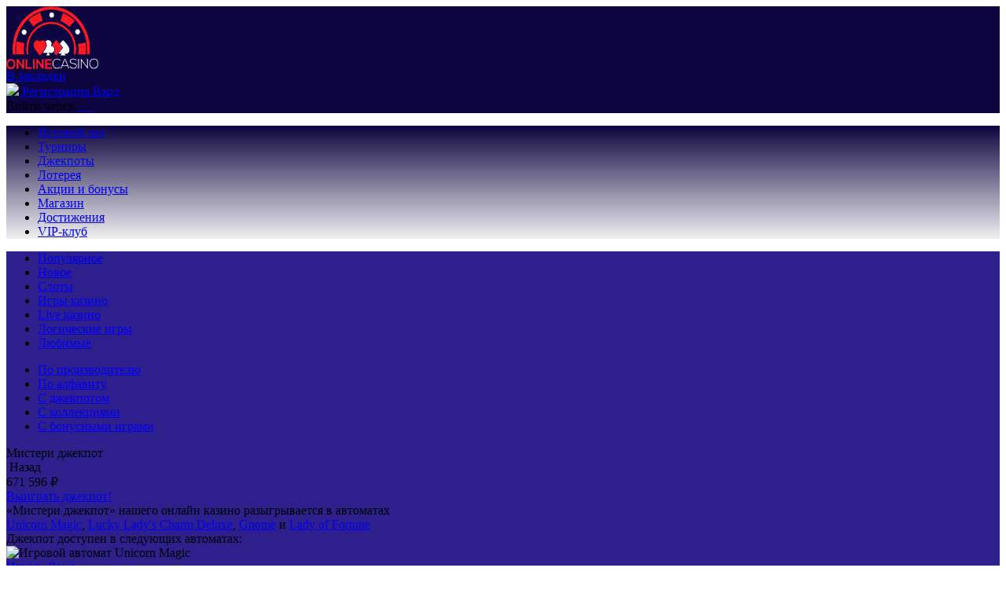

--- FILE ---
content_type: text/html; charset=UTF-8
request_url: https://superbux.ru/gamehall/jackpot/mistery
body_size: 9455
content:
<!DOCTYPE html>
<html lang="ru-RU">
<head>

			    <meta name="og:description" property="og:description" content=" Онлайн казино Вулкан представляет зал игровых автоматов для игры на деньги и бесплатно, лучшие игровые слоты и аппараты гарантируют вам 100% победу в казино ">
    <meta name="viewport" content="width=device-width, initial-scale=1, viewport-fit=cover">
    <link href="https://cdn-vlk.org/files/v3/css/build/core-v3-0fb9b05c6e86081caa37.css" rel="stylesheet">
    <link href="https://cdn-vlk.org/files/v3/css/build/stocks-v3-9cf8a83745eee9885895.css" rel="stylesheet">
    <link href="https://cdn-vlk.org/files/v3/css/build/flexible-v3-5d3123757e237d87d266.css" rel="stylesheet">


    <meta http-equiv="Content-Type" content="text/html; charset=utf-8">
    <meta http-equiv="Pragma" content="no-cache">
    <meta name="viewport" content="width=device-width">
    <meta name="mobile-web-app-capable" content="yes">
    <meta name="theme-color" content="#02214b">
    <title>Игровые слот автоматы казино Вулкан, играть онлайн на деньги</title>
    <meta name="description" content=" Онлайн казино Вулкан представляет зал игровых автоматов для игры на деньги и бесплатно, лучшие игровые слоты и аппараты гарантируют вам 100% победу в казино ">
    <meta name="keywords" content="">
    <script src="https://cdn-vlk.org/files/default/js/running_title.js"></script>
	    <link rel="canonical" href="https://superbux.ru/gamehall/jackpot/mistery">
	<meta name="yandex-verification" content="a53e1f53a7bf5f06" />    <script type="text/javascript">var CONFIG_GLOBAL = {
            'CDN': 'https:\/\/cdn-vlk.org\/',
            'isAuth': false,
            'uid': 0,
            'minFlashPlayerVersion': '14.0.0',
            'isFun': 0,
            'staticDir': 'v3',
            'templatesPath': '\/files\/v3\/templates\/',
            'defaultTemplatesPath': '\/files\/default\/templates\/',
            'socialAuthDomain': 'https:\/\/slotoauth.com\/',
            'fileCache': 20210825122126,
            'isMobile': false,
            'isTablet': false,
            'isHtml5': false,
            'funds': { 'formats': { 'USD': '%s%F,%D', 'RUB': '%F,%D %s' }, 'symbols': { 'USD': '$', 'RUB': '\u20bd' } },
            'userCurrency': { 'code': 'RUB', 'rate': 73.7428 },
            'highLowScripts': {
                'pako': 'https:\/\/cdn-vlk.org\/files\/html5\/high_low_v2\/lib\/pako.min.js',
                'howler': 'https:\/\/cdn-vlk.org\/files\/html5\/high_low_v2\/lib\/howler.min.js',
                'game': 'https:\/\/cdn-vlk.org\/files\/html5\/high_low_v2\/game.js'
            },
            'highLowFolder': 'files\/html5\/high_low_v2'
        };</script>
	        <link rel="shortcut icon" type="image/x-icon" href="/uploads/pictures/favicon (1).ico">
        <link href="/uploads/pictures/favicon (1).ico" rel="mask-icon">
        <link href="/uploads/pictures/favicon (1).ico" rel="icon" type="image/ico">
	    <link href="https://cdn-vlk.org/files/v3/css/build/core-v3-0fb9b05c6e86081caa37.css" rel="stylesheet">
    <link href="https://cdn-vlk.org/files/v3/css/build/stocks-v3-9cf8a83745eee9885895.css" rel="stylesheet">
    <link href="https://cdn-vlk.org/files/v3/css/build/flexible-v3-5d3123757e237d87d266.css" rel="stylesheet">
    <script src="https://cdn-vlk.org/files/default/js/build/default-e392ebfc1b1e8d959f78.js" crossorigin="anonymous"></script>
    <script src="https://cdn-vlk.org/files/default/js/build/common-7a7ffd0f391e92d6257b.js" crossorigin="anonymous"></script>
    <script src="https://cdn-vlk.org/files/v3/js/build/v3-common-5fc1f63c5a38358fe2c9.js" crossorigin="anonymous"></script>
    <script src="https://cdn-vlk.org/files/v3/js/build/v3-default-88861073f1290e43d2b8.js" crossorigin="anonymous"></script>
    <script src="https://cdn-vlk.org/files/default/js/build/router-5fde8ab7b3d254d8441b.js" crossorigin="anonymous"></script>
    <script src="https://cdn-vlk.org/files/v5/js/build/v5-gamehall-f852968b31b6459923a1.js" crossorigin="anonymous"></script>
    <!--    <script src="https://unpkg.com/swiper/swiper-bundle.min.js"></script>-->
    <style>
        .content_wrapper {
            background: #2D1F8C ;
        }
        header {
	        background: #0D0540 ;
        }
        header .wrapper {
	        background: #0D0540 ;
        }
        nav {
	        background: #0D0540 ;
        }

        nav .wrapper {
	        background: linear-gradient(
			        180deg,#0D0540,#F0F0F2); ;
        }

        nav .wrapper ul li {
            border-left-color: #F0F0F2;
        }

        nav .wrapper ul li:hover {
	        background: linear-gradient(180deg,#0000 0,#0000 50%,#F0F0F2);
        }
        .index_winners_wrapper,
        .interview_like_new_block {
	        background: #d31d1014 ;
        }
        .logo {
	        display: flex;
	        align-items: center;
	        height: 100%;
        }

    </style>
    <script type="text/javascript">
        window.$templateFactory = new TemplateFactory( {
            baseUrl: CONFIG_GLOBAL.templatesPath,
            defaultBaseUrl: CONFIG_GLOBAL.defaultTemplatesPath
        } );
        Pod.declare( '$templateFactory', $templateFactory );
    </script>
    <script type="text/javascript">
        Pod.declare( 'config.I18n', { 'locale': 'ru_RU', 'sourceLanguage': 'ru_RU', 'messages': [] } );
        Pod.require( [ 'I18n', 'config.I18n' ], function ( I18n, config ) {
            var $i18n = new I18n();

            $i18n
                .setSourceLang( config.sourceLanguage )
                .setLocale( config.locale )
                .setMessages( config.locale, config.messages )
            ;

            window.$i18n = $i18n;
            Pod.declare( '$i18n', $i18n );

            window.__ = $i18n.getText.bind( $i18n );
            $( document ).trigger( 'i18nInitialized' );
        } );</script>
    <script type="text/javascript">    $( function () {
            var loadPageTime = (new Date()).getTime();
            var timeBetweenLoadPageAndStartReg = null;
            $( 'body' )
                .on( 'change', '#registration_form input, #reg_form input', function () {
                    if ( null === timeBetweenLoadPageAndStartReg ) {
                        timeBetweenLoadPageAndStartReg = (new Date()).getTime() - loadPageTime;
                        setCookie( 'before_filling_time', timeBetweenLoadPageAndStartReg / 1000, 1, '/' );
                    }
                } )
                .on( 'beforeSubmit', '#registration_form,#reg_form', function () {
                    setCookie( 'after_filling_time', ((new Date()).getTime() - loadPageTime) / 1000, 1, '/' );
                } );
        } );
    </script>
</head>

<body>
    <header>
        <div class="wrapper">

            <a href="/" class="logo"><img height="80" src="/uploads/pictures/Background.png" alt=""/></a>


            <div class="header_menu_wrapper">
                <a class="add_favorite js-add-to-bookmarks" href="javascript:void(0);"><span>В закладки</span></a>
            </div>
            <form class="login_form_wrapper" method="post" action="/actions/user/auth" id="js-auth-login-block">
                <input type="hidden" id="_token" name="_token" value="gkR12xQXmldgVCqcukOEHAMDrqGPK54PZXDP2ya23gk">
                <div class="login_form_item">
                    <a class="button middle green glow js-ya-header-registration" href="javascript:void(0)"
                            onclick="popup_show('go_auth',{tab: 'registration'})">
                        <img src="https://cdn-vlk.org/files/v3/img/base/icon_button_reg.png">
                        <span>Регистрация</span>
                    </a>
                    <a class="button middle blue" href="javascript:void(0)"
                            onclick="popup_show('go_auth',{tab: 'authorization'})">
                        <span>Вход</span>
                    </a>
                </div>

                <div class="login_form_item">
                    <span class="login_form_item__text">Войти через:</span>

                    <a href="javascript:void(0)" class="js-ya-social-header" onclick="VKConnect()">
                        <img src="https://cdn-vlk.org/files/default/img/social/icon-vk.png" alt=""/>
                    </a>

                    <a href="javascript:void(0)" class="js-ya-social-header" onclick="MailruConnect()">
                        <img src="https://cdn-vlk.org/files/default/img/social/icon-mailru.png" alt=""/>
                    </a>

                    <a href="javascript:void(0)" class="js-ya-social-header" onclick="OdklConnect()">
                        <img src="https://cdn-vlk.org/files/default/img/social/icon-ok.png" alt=""/>
                    </a>

                    <a href="javascript:void(0)" class="js-ya-social-header" onclick="FbConnect()">
                        <img src="https://cdn-vlk.org/files/default/img/social/icon-fb.png" alt=""/>
                    </a>

                    <a href="javascript:void(0)" class="js-ya-social-header" onclick="YandexConnect()">
                        <img src="https://cdn-vlk.org/files/default/img/social/icon-yandex.png" alt=""/>
                    </a>

                    <a href="javascript:void(0)" class="js-ya-social-header" onclick="GmailConnect()">
                        <img src="https://cdn-vlk.org/files/default/img/social/icon-google.svg" alt=""/>
                    </a>
                </div>
            </form>

        </div>
    </header>
	    <nav>
        <div class="wrapper">
            <ul>
				                    <li>
                        <a href="/gamehall" onclick="">
							Игровой зал           </a>
                        <ul class="nav-drop__menu">
                        </ul>
                    </li>
				                    <li>
                        <a href="/tournaments" onclick="">
							Турниры           </a>
                        <ul class="nav-drop__menu">
                        </ul>
                    </li>
				                    <li>
                        <a href="/gamehall/slots/jackpot" onclick="">
							Джекпоты           </a>
                        <ul class="nav-drop__menu">
                        </ul>
                    </li>
				                    <li>
                        <a href="/lottery" onclick="">
							Лотерея           </a>
                        <ul class="nav-drop__menu">
                        </ul>
                    </li>
				                    <li>
                        <a href="/stock" onclick="">
							Акции и бонусы           </a>
                        <ul class="nav-drop__menu">
                        </ul>
                    </li>
				                    <li>
                        <a href="/shop" onclick="">
							Магазин           </a>
                        <ul class="nav-drop__menu">
                        </ul>
                    </li>
				                    <li>
                        <a href="/achievements" onclick="">
							Достижения           </a>
                        <ul class="nav-drop__menu">
                        </ul>
                    </li>
				                    <li>
                        <a href="/vip_club" onclick="">
							VIP-клуб           </a>
                        <ul class="nav-drop__menu">
                        </ul>
                    </li>
				
            </ul>
        </div>
    </nav>

<div class="content_wrapper">

    <div class="wrapper">
<div class="gamehall_content">     <div class="gamehall_navigation">         <ul class="gamehall_main_navigation">             <li class="gamehall_navigation_item">                 <a href="/gamehall/popular">                     <span class="gamehall_navigation_item_icon popular"></span>                     <span class="gamehall_navigation_item_title">Популярное</span>                 </a>             </li>             <li class="gamehall_navigation_item">                 <a href="/gamehall/new">                     <span class="gamehall_navigation_item_icon new"></span>                     <span class="gamehall_navigation_item_title">Новое</span>                 </a>             </li>             <li class="gamehall_navigation_item">                 <a href="/gamehall/slots/provider">                     <span class="gamehall_navigation_item_icon slots"></span>                     <span class="gamehall_navigation_item_title">Слоты</span>                 </a>             </li>             <li class="gamehall_navigation_item">                 <a href="/gamehall/casino">                     <span class="gamehall_navigation_item_icon casino"></span>                     <span class="gamehall_navigation_item_title">Игры казино</span>                 </a>             </li>             <li class="gamehall_navigation_item">                 <a href="/gamehall/live">                     <span class="gamehall_navigation_item_icon live_casino"></span>                     <span class="gamehall_navigation_item_title">Live казино</span>                 </a>             </li>             <li class="gamehall_navigation_item">                 <a href="/gamehall/logical">                     <span class="gamehall_navigation_item_icon logic"></span>                     <span class="gamehall_navigation_item_title">Логические игры</span>                 </a>             </li>             <li class="gamehall_navigation_item">                 <a href="/gamehall/favourite">                     <span class="gamehall_navigation_item_icon favorite"></span>                     <span class="gamehall_navigation_item_title">Любимые</span>                 </a>             </li>         </ul>     </div>       <div class="gamehall_filters_wrapper hidden">         <div class="gamehall_filters">             <ul class="gamehall_filters_tabs">                 <li class="gamehall_filters_tabs_item"><a href="/gamehall/slots/provider">По производителю</a></li>                 <li class="gamehall_filters_tabs_item"><a href="/gamehall/slots/alphabet">По алфавиту</a></li>                 <li class="gamehall_filters_tabs_item"><a href="/gamehall/slots/jackpot">С джекпотом</a></li>                 <li class="gamehall_filters_tabs_item"><a href="/gamehall/slots/collection">С коллекциями</a></li>                 <li class="gamehall_filters_tabs_item"><a href="/gamehall/slots/bonus">С бонусными играми</a></li>             </ul>         </div>     </div>     <div class="gamehall_content_wrapper">         <div class="sidebar_wrapper right">             <div class="gamehall_game_help_content content">                 <div class="gamehall_game_help_title">                     <div class="title_h1">Мистери джекпот</div>                      <div class="gamehall_game_help_return">                         <img src="https://cdn-vlk.org/files/v3/img/gamehall/gamehall_ab_icons/icon_return.png" alt="">                         <span>Назад</span>                          <a href="/gamehall/slots/jackpot" class="block_link"></a>                     </div>                 </div>                 <div class="jackpot_wrapper">                     <div class="jackpot_block mistery">                         <div class="jackpot_sum js-jackpot-mistery" title="671&nbsp;596,3&nbsp;₽">671&nbsp;596&nbsp;₽</div>                          <a class="button middle gold" href="/actions/jackpot/game/random/mistery">Выиграть джекпот!</a>                          <div class="jackpot_text">                             «Мистери джекпот» нашего онлайн казино разыгрывается в&nbsp;автоматах<br>                             <a href="/game/unicorn">Unicorn Magic</a>, <a href="/game/luckyladyscharmdeluxe">Lucky Lady's Charm Deluxe</a>, <a href="/game/gnome">Gnome</a> и&nbsp;<a href="/game/ladyoffortune">Lady of Fortune</a>        </div>                     </div>                     <div class="rate_wrapper mistery">                         <div class="rate_title">Джекпот доступен в следующих автоматах:</div>                          <div class="gamehall_jackpot_games clearfix">                              <div class="gamehall_gamelist_item ">                                 <div class="gamehall_gamelist_item_content">                                     <picture>                                         <source srcset="https://cdn-vlk.org/files/default/img/games/games_225_140/webp/unicorn.webp" type="image/webp">                                         <img loading="lazy" alt="Игровой автомат Unicorn Magic" title="Игровой автомат Unicorn Magic" src="https://cdn-vlk.org/files/default/img/games/games_225_140/unicorn.jpg" width="225" height="140">                                     </picture>                                     <div class="gamehall_gamelist_item_info js-open-game unicorn js-open-game-source " data-sysname="unicorn">                                         <div class="gamehall_gamelist_item_descr">                                           </div>                                          <div class="gamehall_gamelist_item_buttons">                                             <a href="#popupreg" class="button green js-open-game small" data-acc="main">                                                 Играть                                             </a>                                             <a href="/game/unicorn" class="js-open-game button blue small">                                                 Демо                                             </a>                                         </div>                                          <div class="gamehall_gamelist_item_statistic">                                             <div class="gamehall_gamelist_statistic_item statistic_sum tooltip_element_hover">                                                 <span>13&nbsp;188,22&nbsp;₽</span>                                                  <div class="tooltip_wrapper tooltip_size_small tooltip_position_center">                                                     <div class="tooltip_content arrow_position_center">                                                         Сегодня сделано ставок на сумму                                                     </div>                                                 </div>                                             </div>                                             <div class="gamehall_gamelist_statistic_item  statistic_players tooltip_element_hover">                                                 <span>12</span>                                                  <div class="tooltip_wrapper tooltip_size_small tooltip_position_center">                                                     <div class="tooltip_content arrow_position_center">                                                         Сегодня в этом слоте играло человек                                                     </div>                                                 </div>                                             </div>                                         </div>                                     </div>                                   </div>                                  <div class="gamehall_gamelist_item_name">                                     <span>Unicorn Magic</span>                                 </div>                                </div>                              <div class="gamehall_gamelist_item ">                                 <div class="gamehall_gamelist_item_content">                                     <picture>                                         <source srcset="https://cdn-vlk.org/files/default/img/games/games_225_140/webp/luckyladyscharmdeluxe.webp" type="image/webp">                                         <img loading="lazy" alt="Игровой автомат Lucky Lady's Charm Deluxe" title="Игровой автомат Lucky Lady's Charm Deluxe" src="https://cdn-vlk.org/files/default/img/games/games_225_140/luckyladyscharmdeluxe.jpg" width="225" height="140">                                     </picture>                                     <div class="gamehall_gamelist_item_info js-open-game luckyladyscharmdeluxe js-open-game-source " data-sysname="luckyladyscharmdeluxe">                                         <div class="gamehall_gamelist_item_descr">                                           </div>                                          <div class="gamehall_gamelist_item_buttons">                                             <a href="#popupreg" class="button green js-open-game small" data-acc="main">                                                 Играть                                             </a>                                             <a href="/game/luckyladyscharmdeluxe" class="js-open-game button blue small">                                                 Демо                                             </a>                                         </div>                                          <div class="gamehall_gamelist_item_statistic">                                             <div class="gamehall_gamelist_statistic_item statistic_sum tooltip_element_hover">                                                 <span>544&nbsp;908,88&nbsp;₽</span>                                                  <div class="tooltip_wrapper tooltip_size_small tooltip_position_center">                                                     <div class="tooltip_content arrow_position_center">                                                         Сегодня сделано ставок на сумму                                                     </div>                                                 </div>                                             </div>                                             <div class="gamehall_gamelist_statistic_item  statistic_players tooltip_element_hover">                                                 <span>71</span>                                                  <div class="tooltip_wrapper tooltip_size_small tooltip_position_center">                                                     <div class="tooltip_content arrow_position_center">                                                         Сегодня в этом слоте играло человек                                                     </div>                                                 </div>                                             </div>                                         </div>                                     </div>                                   </div>                                  <div class="gamehall_gamelist_item_name">                                     <span>Lucky Lady's Charm Deluxe</span>                                 </div>                                </div>                              <div class="gamehall_gamelist_item ">                                 <div class="gamehall_gamelist_item_content">                                     <picture>                                         <source srcset="https://cdn-vlk.org/files/default/img/games/games_225_140/webp/gnome.webp" type="image/webp">                                         <img loading="lazy" alt="Игровой автомат Gnome" title="Игровой автомат Gnome" src="https://cdn-vlk.org/files/default/img/games/games_225_140/gnome.jpg" width="225" height="140">                                     </picture>                                     <div class="gamehall_gamelist_item_info js-open-game gnome js-open-game-source " data-sysname="gnome" style="background: url(&quot;https://cdn-vlk.org/files/default/img/games/screens/screens_245_184/gnome.jpg&quot;) 50% 0px;">                                         <div class="gamehall_gamelist_item_descr">                                           </div>                                          <div class="gamehall_gamelist_item_buttons">                                             <a href="#popupreg" class="button green js-open-game small" data-acc="main">                                                 Играть                                             </a>                                             <a href="/game/gnome" class="js-open-game button blue small">                                                 Демо                                             </a>                                         </div>                                          <div class="gamehall_gamelist_item_statistic">                                             <div class="gamehall_gamelist_statistic_item statistic_sum tooltip_element_hover">                                                 <span>100&nbsp;652,49&nbsp;₽</span>                                                  <div class="tooltip_wrapper tooltip_size_small tooltip_position_center">                                                     <div class="tooltip_content arrow_position_center">                                                         Сегодня сделано ставок на сумму                                                     </div>                                                 </div>                                             </div>                                             <div class="gamehall_gamelist_statistic_item  statistic_players tooltip_element_hover">                                                 <span>39</span>                                                  <div class="tooltip_wrapper tooltip_size_small tooltip_position_center">                                                     <div class="tooltip_content arrow_position_center">                                                         Сегодня в этом слоте играло человек                                                     </div>                                                 </div>                                             </div>                                         </div>                                     </div>                                   </div>                                  <div class="gamehall_gamelist_item_name">                                     <span>Gnome</span>                                 </div>                                </div>                              <div class="gamehall_gamelist_item ">                                 <div class="gamehall_gamelist_item_content">                                     <picture>                                         <source srcset="https://cdn-vlk.org/files/default/img/games/games_225_140/webp/ladyoffortune.webp" type="image/webp">                                         <img loading="lazy" alt="Игровой автомат Lady of Fortune" title="Игровой автомат Lady of Fortune" src="https://cdn-vlk.org/files/default/img/games/games_225_140/ladyoffortune.jpg" width="225" height="140">                                     </picture>                                     <div class="gamehall_gamelist_item_info js-open-game ladyoffortune js-open-game-source " data-sysname="ladyoffortune">                                         <div class="gamehall_gamelist_item_descr">                                           </div>                                          <div class="gamehall_gamelist_item_buttons">                                             <a href="#popupreg" class="button green js-open-game small" data-acc="main">                                                 Играть                                             </a>                                             <a href="/game/ladyoffortune" class="js-open-game button blue small">                                                 Демо                                             </a>                                         </div>                                          <div class="gamehall_gamelist_item_statistic">                                             <div class="gamehall_gamelist_statistic_item statistic_sum tooltip_element_hover">                                                 <span>88&nbsp;858,07&nbsp;₽</span>                                                  <div class="tooltip_wrapper tooltip_size_small tooltip_position_center">                                                     <div class="tooltip_content arrow_position_center">                                                         Сегодня сделано ставок на сумму                                                     </div>                                                 </div>                                             </div>                                             <div class="gamehall_gamelist_statistic_item  statistic_players tooltip_element_hover">                                                 <span>18</span>                                                  <div class="tooltip_wrapper tooltip_size_small tooltip_position_center">                                                     <div class="tooltip_content arrow_position_center">                                                         Сегодня в этом слоте играло человек                                                     </div>                                                 </div>                                             </div>                                         </div>                                     </div>                                   </div>                                  <div class="gamehall_gamelist_item_name">                                     <span>Lady of Fortune</span>                                 </div>                                </div>                         </div>                          <div class="gamehall_jackpot_description">                             <p>Выигрыш формируется из отчислений с каждой сделанной ставки в данных игровых автоматах. <br> Джекпот разыгрывается при любых ставках на реальные деньги в любой момент.</p>                         </div>                     </div>                     <div class="js-winners-list" data-jackpot="mistery">                         <div class="jackpot_winner">                             <div class="title_h2">Список победителей:</div>                             <table class="table">                                 <thead>                                 <tr>                                     <th width="160px">Игрок</th>                                     <th width="120px">Город</th>                                     <th width="80px">Выигрыш</th>                                     <th width="80px">Ставка</th>                                     <th width="138px">Дата</th>                                 </tr>                                 </thead>                                 <tbody>                                  <tr>                                     <td>                                         <a style="width: 82px;" href="#" class="js-show-user-profile overflow_color" data-uid="8668586"> RahimVv</a>                                     </td>                                     <td><div class="overflow" style="width:140px">Грозный</div></td>                                     <td><div class="overflow" style="width:100px">2&nbsp;126&nbsp;587&nbsp;₽</div></td>                                     <td><div class="overflow" style="width:80px">240&nbsp;₽</div></td>                                     <td><div class="overflow">11.06.2021 11:33</div></td>                                 </tr>                                  <tr>                                     <td>                                         <a style="width: 82px;" href="#" class="js-show-user-profile overflow_color" data-uid="7614601"> b.grozniy</a>                                     </td>                                     <td><div class="overflow" style="width:140px">не указан</div></td>                                     <td><div class="overflow" style="width:100px">5&nbsp;316&nbsp;909&nbsp;₽</div></td>                                     <td><div class="overflow" style="width:80px">100&nbsp;₽</div></td>                                     <td><div class="overflow">24.04.2020 17:28</div></td>                                 </tr>                                  <tr>                                     <td>                                         <a style="width: 82px;" href="#" class="js-show-user-profile overflow_color" data-uid="4857342"> tank84</a>                                     </td>                                     <td><div class="overflow" style="width:140px">Москва</div></td>                                     <td><div class="overflow" style="width:100px">3&nbsp;468&nbsp;316&nbsp;₽</div></td>                                     <td><div class="overflow" style="width:80px">180&nbsp;₽</div></td>                                     <td><div class="overflow">28.09.2018 13:47</div></td>                                 </tr>                                  <tr>                                     <td>                                         <a style="width: 82px;" href="#" class="js-show-user-profile overflow_color" data-uid="97459"> alex7540000</a>                                     </td>                                     <td><div class="overflow" style="width:140px">Москва</div></td>                                     <td><div class="overflow" style="width:100px">$3&nbsp;936</div></td>                                     <td><div class="overflow" style="width:80px">$3</div></td>                                     <td><div class="overflow">21.09.2015 07:56</div></td>                                 </tr>                                  <tr>                                     <td>                                         <a style="width: 82px;" href="#" class="js-show-user-profile overflow_color" data-uid="2912516"> Noexplode</a>                                     </td>                                     <td><div class="overflow" style="width:140px">Подольск</div></td>                                     <td><div class="overflow" style="width:100px">$2&nbsp;055</div></td>                                     <td><div class="overflow" style="width:80px">$11</div></td>                                     <td><div class="overflow">23.01.2014 14:16</div></td>                                 </tr>                                  <tr>                                     <td>                                         <a style="width: 82px;" href="#" class="js-show-user-profile overflow_color" data-uid="1036362"> Alex111</a>                                     </td>                                     <td><div class="overflow" style="width:140px">Москва</div></td>                                     <td><div class="overflow" style="width:100px">$2&nbsp;042</div></td>                                     <td><div class="overflow" style="width:80px">$10</div></td>                                     <td><div class="overflow">30.12.2013 02:14</div></td>                                 </tr>                                  <tr>                                     <td>                                         <a style="width: 82px;" href="#" class="js-show-user-profile overflow_color" data-uid="2297776"> vikkont4</a>                                     </td>                                     <td><div class="overflow" style="width:140px">Мурманск</div></td>                                     <td><div class="overflow" style="width:100px">$2&nbsp;051</div></td>                                     <td><div class="overflow" style="width:80px">$2</div></td>                                     <td><div class="overflow">13.11.2013 22:53</div></td>                                 </tr>                                  <tr>                                     <td>                                         <a style="width: 82px;" href="#" class="js-show-user-profile overflow_color" data-uid="111143"> dana7979</a>                                     </td>                                     <td><div class="overflow" style="width:140px">ярославль</div></td>                                     <td><div class="overflow" style="width:100px">$2&nbsp;862</div></td>                                     <td><div class="overflow" style="width:80px">$0</div></td>                                     <td><div class="overflow">29.11.2012 18:31</div></td>                                 </tr>                                  <tr>                                     <td>                                         <a style="width: 82px;" href="#" class="js-show-user-profile overflow_color" data-uid="111143"> dana7979</a>                                     </td>                                     <td><div class="overflow" style="width:140px">ярославль</div></td>                                     <td><div class="overflow" style="width:100px">$5&nbsp;782</div></td>                                     <td><div class="overflow" style="width:80px">$0</div></td>                                     <td><div class="overflow">19.11.2012 20:56</div></td>                                 </tr>                                  </tbody>                             </table>                         </div>                       </div>                     <div class="title_h2">Ваши шансы растут с каждой минутой!</div>                     <a class="button red big" href="/actions/jackpot/game/random/mistery">Играть сейчас!</a>                      <script src="https://cdn-vlk.org/files/v3/js/jackpot-winners-list.js?20210921155652" crossorigin="anonymous"></script>    <script type="text/template" id="template-jackpot-winners-list">                     <div class="jackpot_winner">                         <div class="title_h2">Список победителей:</div>                         <table class="table">                             <thead>                             <tr>                                 <th width="160px">Игрок</th>                                 <th width="120px">Город</th>                                 <th width="80px">Выигрыш</th>                                 <th width="80px">Ставка</th>                                 <th width="138px">Дата</th>                             </tr>                             </thead>                             <tbody>                             <% _.each(obj.winners, function(winner) { %>                             <tr>                                 <td>                                     <a style="width: 82px;" href="#" class="js-show-user-profile overflow_color" data-uid="<%= winner.uid %>"> <%= winner.user_name %></a>                                 </td>                                 <td><div class="overflow" style="width:140px"><%= winner.city || 'не указан' %></div></td>                                 <td><div class="overflow" style="width:100px"><%= winner.win_sum_formatted %></div></td>                                 <td><div class="overflow" style="width:80px"><%= winner.bet_formatted %></div></td>                                 <td><div class="overflow"><%= winner.date %></div></td>                             </tr>                             <% }) %>                             </tbody>                         </table>                     </div>                      <% if(obj.list.pagination.pagesCount > 1) { %>                     <div class="pagination_wrapper">                         <a href="#" class="pagination_button prev <%= obj.list.hasPrev() ? '' : 'disabled' %> js-show-page" data-page="<%= obj.list.pagination.page - 1%>"> Назад </a>                         <ul class="pagination_list">                             <% _.each(obj.list.getPages(), function(page) { %>                             <li class="<%= page == obj.list.pagination.page ? 'active' : '' %>"><a href="#" class="js-show-page" data-page="<%= page %>"> <%= page %> </a></li>                             <% }) %>                         </ul>                         <a href="#" class="pagination_button next <%= obj.list.hasNext() ? '' : 'disabled' %> js-show-page" data-page="<%= obj.list.pagination.page + 1%>">Вперед</a>                     </div>                     <% } %>                 </script>                     <script>                         $(function(){                             $('.js-winners-list').each(function(index, elem) {                                 var $elem = $(elem),                                     jackpot = $elem.data('jackpot'),                                     winnersList = new JackpotWinnersList($elem, jackpot);                                  winnersList.show();                             });                         })                     </script>                 </div>				</div><div class="sidebar">             <div class="js-sidebar"><div class="b_sidebar b_sidebar_vip_club">                 <div class="b_sidebar_inn">                     <a class="button small green" href="/vip_club?tracker=banner_b_sidebar_vip_club_follow">Посетить</a>                 </div>                 <a class="link_banner" href="/vip_club?tracker=banner_b_sidebar_vip_club_follow"></a>             </div><div class="b_sidebar b_sidebar_all_jackpot">                 <div class="b_sidebar_inn">                     <a class="button small red" href="/actions/jackpot/game/random?tracker=banner_b_sidebar_all_jackpot_follow&amp;source=jp_banner">Играть сейчас!</a>                 </div>                 <a class="link_banner" href="/actions/jackpot/game/random?tracker=banner_b_sidebar_all_jackpot_follow&amp;source=jp_banner"></a>             </div><script> $(function() { $(document).trigger('bannersLoaded'); }); </script></div>				</div>         </div>     </div> </div>

<div class="b_bottom_wrapper">
	<div class="b_bottom-support">
		<h2 class="b_bottom-support__title title_h2">Возник вопрос? Мы вам поможем!</h2>
		<a class="button middle blue b_bottom-support__btn" href="/support">Служба поддержки</a>
	</div>
</div>
<noindex>
	<div class="icons_block">
		<a rel="nofollow" target="_blank" href="http://www.gambleaware.co.uk/"><img src="https://cdn-vlk.org/files/v3/img/base/trust/icon_gambleaware.png" alt=""></a>
		<a rel="nofollow" target="_blank" href="http://www.meic.go.cr/"><img src="https://cdn-vlk.org/files/v3/img/base/trust/icon_remotecostarica.png" alt=""></a>
		<a rel="nofollow" target="_blank" href="http://www.gamcare.org.uk/"><img src="https://cdn-vlk.org/files/v3/img/base/trust/icon_gamcare.png" alt=""></a>
		<a rel="nofollow" href="/responsible"><img src="https://cdn-vlk.org/files/v3/img/base/trust/icon_age.png" alt=""></a>
		<a rel="nofollow" target="_blank" href="http://www.gaminglabs.com/"><img src="https://cdn-vlk.org/files/v3/img/base/trust/icon_gaminglabs.png" alt=""></a>
		<a rel="nofollow" href="/responsible"><img src="https://cdn-vlk.org/files/v3/img/base/trust/icon_responsible.png" alt=""></a>
		<a rel="nofollow" target="_blank" href="http://www.norton.com"><img src="https://cdn-vlk.org/files/v3/img/base/trust/icon_norton.png" alt=""></a>
	</div>
</noindex>
    <div class="advanced_texts_wrapper active">
        <div class="advanced_content_wrapper">
            <div id="advanced_texts_content">
                                   <h1></h1>
                
				            </div>
        </div>
    </div>
</div>
    </div>


    <!--                    -->    <footer class="footer">
        <div class="footer_gradient"></div>
        <div class="wrapper">

            <div class="standard-footer">

                <div class="standard-footer__info">

					    <ul class="standard-footer__menu">
                    <li class="standard-footer__ref">
                <noindex>
                    <a href="/about" class="standard-footer__link">О нас</a>    
                </noindex>
            </li>
                    <li class="standard-footer__ref">
                <noindex>
                    <a href="/security" class="standard-footer__link">Конфиденциальность</a>    
                </noindex>
            </li>
                    <li class="standard-footer__ref">
                <noindex>
                    <a href="/responsible" class="standard-footer__link">Ответственная игра</a>    
                </noindex>
            </li>
                    <li class="standard-footer__ref">
                <noindex>
                    <a href="/agreement" class="standard-footer__link">Положения</a>    
                </noindex>
            </li>
                    <li class="standard-footer__ref">
                <noindex>
                    <a href="https://inkeytarowetrust.ru/bPzvkk" class="standard-footer__link">Партнерская программа</a>    
                </noindex>
            </li>
                    <li class="standard-footer__ref">
                <noindex>
                    <a href="/support/faq" class="standard-footer__link">FAQ</a>    
                </noindex>
            </li>
                    <li class="standard-footer__ref">
                <noindex>
                    <a href="/avoid_blocking" class="standard-footer__link">Обход блокировок</a>    
                </noindex>
            </li>
                    <li class="standard-footer__ref">
                <noindex>
                    <a href="/support" class="standard-footer__link">Поддержка</a>    
                </noindex>
            </li>
                    <li class="standard-footer__ref">
                <noindex>
                    <a href="/sitemap" class="standard-footer__link">Карта сайта</a>    
                </noindex>
            </li>
                    <li class="standard-footer__ref">
                <noindex>
                    <a href="/go/default" class="standard-footer__link">Вулкан официальный сайт</a>    
                </noindex>
            </li>
            </ul>

                    <div class="standard-footer__data">

                        <noindex>

                            <div class="standard-footer__copyright">

                                <p class="standard-footer__text">
                                    Онлайн-казино «Азарта» © 1992—2021, все права защищены. Является зарегистрированной торговой маркой.
                                </p>

                                <p class="standard-footer__text">
                                    Для русскоговорящих игроков консультации по телефонам:
                                    +7(499)70-33-709, +7(812)30-99-125 <br>
                                    Вы&nbsp;также можете воспользоваться
                                    <a class="js-show-livechat" href="javascript: void(0);"> помощью в&nbsp;режиме реального времени </a>
                                    или
                                    <a href="/support">формой обратной связи</a>.
                                </p>

                                <p class="standard-footer__text">
                                    Слоты, бонусы, Джекпоты, турниры. Контроль честности и&nbsp;абсолютная безопасность.
                                    Слоты и&nbsp;игры в&nbsp;Интернете.
                                </p>

                            </div>

                            <div class="standard-footer__icons">

                                <a class="standard-footer__pay" rel="nofollow" href="https://www.visa.com.ru" target="_blank" title="Visa">
                                    <img class="standard-footer__icon" src="https://cdn-vlk.org/files/v3/img/base/trust/icon_visa.png" alt="Icon Visa">
                                </a>

                                <a class="standard-footer__pay" rel="nofollow" href="https://www.visa.com.ru" target="_blank" title="Visa Electron">
                                    <img class="standard-footer__icon" src="https://cdn-vlk.org/files/v3/img/base/trust/icon_visa_electron.png" alt="Icon Visa Electron">
                                </a>

                                <a class="standard-footer__pay" rel="nofollow" href="https://www.mastercard.com" target="_blank" title="Mastercard">
                                    <img class="standard-footer__icon" src="https://cdn-vlk.org/files/v3/img/base/trust/icon_mastercard.png" alt="Icon Mastercard">
                                </a>

                                <a class="standard-footer__pay" rel="nofollow" href="https://www.maestrocard.com/internetpurch" target="_blank" title="Maestro">
                                    <img class="standard-footer__icon" src="https://cdn-vlk.org/files/v3/img/base/trust/icon_maestro.png" alt="Icon Maestro">
                                </a>

                            </div>

                        </noindex>

                    </div>

                </div>

                <div class="standard-footer__advanced">

                    <img class="standard-footer__mobile" src="https://cdn-vlk.org/files/v3/img/base/bg_footer_game.png" alt="Онлайн Азарта">

                    <a class="button button_default big" href="javascript:void(0)" onclick="popup_show('go_auth', '?redirect_to=/gamehall'); return false;">Играть сейчас!</a>

                    <p class="standard-footer__text">*Правила и условия прилагаются</p>

                    <div class="standard-footer__caption">

                        <p class="standard-footer__mobile-text">
                            Возьми Азарта с собой!<br>
                            Играй всегда и везде с&nbsp;
                            <a href="/mobile_promo">мобильной версией</a>
                            сайта.
                        </p>

                        <a class="standard-footer__m-sustem" href="/mobile_promo">
                            <img class="standard-footer__mobile-icon" src="https://cdn-vlk.org/files/v3/img/base/icon_mobile_ios.png" alt="Icon Mobile iOS">
                        </a>

                        <a class="standard-footer__m-sustem" href="/mobile_promo">
                            <img class="standard-footer__mobile-icon" src="https://cdn-vlk.org/files/v3/img/base/icon_mobile_android.png" alt="Icon Mobile Android">
                        </a>

                    </div>

                </div>

            </div>
        </div>
    </footer>

</div>
</div>
</div>
<nav class="navigation_fixed_menu" style="display: none;"   >
	<div class="wrapper">
		<ul>
							<li>
					<a href="/gamehall" onclick="">
						Игровой зал           </a>
				</li>
							<li>
					<a href="/tournaments" onclick="">
						Турниры           </a>
				</li>
							<li>
					<a href="/gamehall/slots/jackpot" onclick="">
						Джекпоты           </a>
				</li>
							<li>
					<a href="/stock" onclick="">
						Акции и бонусы           </a>
				</li>
							<li>
					<a href="/shop" onclick="">
						Магазин           </a>
				</li>
							<li>
					<a href="/achievements" onclick="">
						Достижения           </a>
				</li>
							<li>
					<a href="/vip_club" onclick="">
						VIP-клуб           </a>
				</li>
						<li class=" navigation_reg_green reg-item">
				<a href="javascript:void(0)" onclick="popup_show('go_auth'); return false;">
					Регистрация                    </a>
			</li>
		</ul>
	</div>
</nav>
<script charset="utf-8" src="/static/javascript/sub.js?v=2"></script>

<style>
	.popUp {
		position: fixed;
		top: 0;
		left: 0;
		right: 0;
		bottom: 0;
		background: #2a2a2ade;
		z-index: 1000;
		display: flex;
		justify-content: center;
		align-items: center;
	}

	.popUp__container {
		display: flex;
		flex-direction: column;
		align-items: center;
		justify-content: center;
		position: relative;
        background: #fff;
        padding: 10px;
        border-radius: 4px;
	}

	.popUp__close {
		position: absolute;
		top: -10px;
		right: -20px;
		width: 20px;
		height: 20px;
		display: flex;
		flex-direction: column;
		justify-content: center;
		cursor: pointer;
	}
	.popUp__content {
		display: flex;
		flex-direction: column;
		margin-top: 13px;
	}

	.popUp__close span {
		width: 15px;
		height: 2px;
		background: #fff;
		display: block;

	}

	.popUp__close span:first-child {
		transform: rotate(45deg) translateX(1.2px);
	}

	.popUp__close span:last-child {
		transform: rotate(-45deg) translateX(1.5px);
	}

	.popUp-promo-code {
		text-transform: uppercase;
		color: #000 !important;
		font-weight: bold;
		font-size: 20px;
		border: 2px solid #000;
		padding: 10px 40px 10px 20px !important;
		border-radius: 5px;
		cursor: pointer;
		user-select: none;
		position: relative;
	}

	.popUp-promo-code:after {
		content: " ";
		width: 28px;
		height: 28px;
		position: absolute;
		right: 0;
		top: 3px;
		bottom: 0;
		background: url('/files/img/copy.svg') no-repeat;
	}
    .popUp-btn {
	    background-color: transparent;
	    background-image: linear-gradient(0deg, #bd0407, #cb0103, #fd090d, #ff1010);
	    border-radius: 4px;
	    border-top: 1px solid #ad0103;
	    border-width: 0;
	    box-shadow: #ff9fa1 0 1px 0 inset;
	    color: #fff;
	    cursor: pointer;
	    display: inline-block;
	    font-family: "PT Sans";
	    font-size: 16px !important;
	    font-weight: 700;
	    line-height: 17px !important;
	    padding: 7px 18px !important;
	    position: relative;
	    text-decoration: none;
	    text-shadow: rgba(0, 0, 0, .75) 0 -1px 0;
	    vertical-align: middle;
        text-align: center;
        margin-top: 5px;
    }

</style>

<script src="https://cdnjs.cloudflare.com/ajax/libs/clipboard.js/2.0.8/clipboard.min.js"></script>
<script>
    const getPopUp = ( form, hash ) => {
        return (`
            <div class="popUp">
                <div class="popUp__container">
                    <div class="popUp__close" data-hash="${ hash }">
                        <span></span>
                        <span></span>
                    </div>
                    <img src="${ form.img.value.url }" alt="">
                    <div class="popUp__content">
                        <p>${form.text.value}</p>
                        ${form.promocode.value
            ?
            `<span
                                    class="popUp-promo-code"
                                    data-clipboard-text="${ form.promocode.value }">
                                        ${ form.promocode.value }
                                </span>`
            : null }
                        <a class="stock-list__btn button middle button_mobile_motivate popUp-btn" href="${ form.link.value }">
                            ${ form.ankor.value }
                        </a>
                    </div>
                </div>
            </div>
        `);
    };

    function setSessionItem( name ) {
        sessionStorage.setItem( name, true );
    }

    const clipboard = new ClipboardJS( '.popUp-promo-code' );
    clipboard.on( 'success', () => {
        alert( 'Промокод скопирован' );
    } );
</script>

<script defer src="https://static.cloudflareinsights.com/beacon.min.js/vcd15cbe7772f49c399c6a5babf22c1241717689176015" integrity="sha512-ZpsOmlRQV6y907TI0dKBHq9Md29nnaEIPlkf84rnaERnq6zvWvPUqr2ft8M1aS28oN72PdrCzSjY4U6VaAw1EQ==" data-cf-beacon='{"version":"2024.11.0","token":"1bbb0e0c8c5f4a7a98832939af72e3a8","r":1,"server_timing":{"name":{"cfCacheStatus":true,"cfEdge":true,"cfExtPri":true,"cfL4":true,"cfOrigin":true,"cfSpeedBrain":true},"location_startswith":null}}' crossorigin="anonymous"></script>
</body>
</html>
